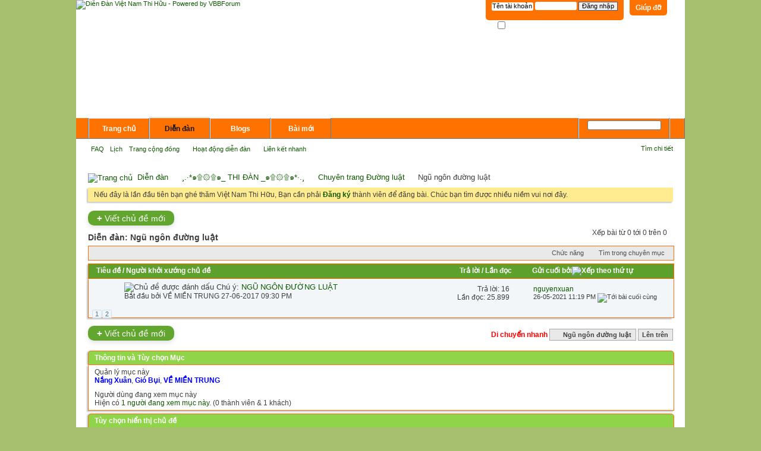

--- FILE ---
content_type: text/html; charset=UTF-8
request_url: http://vnthihuu.net/forumdisplay.php?131-Ng%C5%A9-ng%C3%B4n-%C4%91%C6%B0%E1%BB%9Dng-lu%E1%BA%ADt&s=d63a54e99e448488a7c197617ad34ffd
body_size: 13904
content:
<!DOCTYPE html PUBLIC "-//W3C//DTD XHTML 1.0 Transitional//EN" "http://www.w3.org/TR/xhtml1/DTD/xhtml1-transitional.dtd">
<html xmlns="http://www.w3.org/1999/xhtml" dir="ltr" lang="vi" id="vbulletin_html">
<head>
	
<meta http-equiv="Content-Type" content="text/html; charset=UTF-8" />
<meta id="e_vb_meta_bburl" name="vb_meta_bburl" content="http://vnthihuu.net" />
<base href="http://vnthihuu.net/" /><!--[if IE]></base><![endif]-->
<meta name="generator" content="vBulletin 4.0.7" />


		<meta name="keywords" content="Ngũ ngôn đường luật, dien dan viet nam thi huu, thi huu, viet nam, viet nam thi huu, thi hữu, việt nam thi hữu" />
		<meta name="description" content="" />




<!-- Global site tag (gtag.js) - Google Analytics -->
<script async src="https://www.googletagmanager.com/gtag/js?id=UA-69297748-4"></script>
<script>
  window.dataLayer = window.dataLayer || [];
  function gtag(){dataLayer.push(arguments);}
  gtag('js', new Date());

  gtag('config', 'UA-69297748-4');
</script>

<script type="text/javascript" src="clientscript/yui/yuiloader-dom-event/yuiloader-dom-event.js?v=407"></script>
<script type="text/javascript" src="clientscript/yui/connection/connection-min.js?v=407"></script>
<script type="text/javascript">
<!--
	var SESSIONURL = "s=2164e1e2ed7f78869f95f461a9f2180a&";
	var SECURITYTOKEN = "guest";
	var IMGDIR_MISC = "images/misc";
	var IMGDIR_BUTTON = "images/buttons";
	var vb_disable_ajax = parseInt("0", 10);
	var SIMPLEVERSION = "407";
	var BBURL = "http://vnthihuu.net";
	var LOGGEDIN = 0 > 0 ? true : false;
	var THIS_SCRIPT = "forumdisplay";
        var RELPATH = "forumdisplay.php?131-Ng%C5%A9-ng%C3%B4n-%C4%91%C6%B0%E1%BB%9Dng-lu%E1%BA%ADt";
// -->
</script>
<script type="text/javascript" src="http://vnthihuu.net/clientscript/vbulletin-core.js?v=407"></script>





	<link rel="stylesheet" type="text/css" href="css.php?styleid=1&amp;langid=2&amp;d=1575001422&amp;td=ltr&amp;sheet=bbcode.css,editor.css,popupmenu.css,reset-fonts.css,vbulletin.css,vbulletin-chrome.css,vbulletin-formcontrols.css,,vietvbb_topstats.css" />


 <script type="text/javascript"  src="http://ajax.googleapis.com/ajax/libs/jquery/1.3.2/jquery.js"></script>    <script type="text/javascript">
    <!--
    	$(function()
        {
            $('.subforumlist').removeClass('commalist');
            $('.subforumlist').addClass('column2');
            $('.forumdata').addClass('forumdata');
            $('.datacontainer').addClass('datacontainer');
            $('.subforums h4').css('display', 'none');
        })
    // -->
    </script>
	<title>Ngũ ngôn đường luật</title>

	
	
	<script type="text/javascript" src="clientscript/vbulletin-threadbit.js?v=407"></script>
	<script type="text/javascript" src="clientscript/vbulletin-read-marker.js?v=407"></script>

	
	<link rel="stylesheet" type="text/css" href="css.php?styleid=1&amp;langid=2&amp;d=1575001422&amp;td=ltr&amp;sheet=forumbits.css,forumdisplay.css,threadlist.css" />
	

	<!--[if lt IE 8]>
	<script type="text/javascript" src="clientscript/vbulletin-threadlist-ie.js?v=407"></script>
		<link rel="stylesheet" type="text/css" href="css.php?styleid=1&amp;langid=2&amp;d=1575001422&amp;td=ltr&amp;sheet=threadlist-ie.css" />
	<![endif]-->
	<link rel="stylesheet" type="text/css" href="css.php?styleid=1&amp;langid=2&amp;d=1575001422&amp;td=ltr&amp;sheet=additional.css" />
<!--[if lt IE 8]>
<link rel="stylesheet" type="text/css" href="css.php?styleid=1&amp;langid=2&amp;d=1575001422&amp;td=ltr&amp;sheet=replacement-vbulletin-ie.css" />
<![endif]-->
 
<link rel="stylesheet" type="text/css" href="css.php?styleid=1&langid=2&d=&sheet=forumhome_sub_forum_manager.css" />
</head>

<body>

<div class="above_body"> <!-- closing tag is in template navbar -->
<div id="header" class="floatcontainer doc_header">
	<div><a name="top" href="forum.php?s=2164e1e2ed7f78869f95f461a9f2180a" class="logo-image"><img src="images/dongthap/logo.png" alt="Diễn Đàn Việt Nam Thi Hữu - Powered by VBBForum" /></a></div>
	<div id="toplinks" class="toplinks">
		
			<ul class="nouser">
			
				<li><a rel="help" href="faq.php?s=2164e1e2ed7f78869f95f461a9f2180a">Giúp đỡ</a></li>
				<li>
			<script type="text/javascript" src="clientscript/vbulletin_md5.js?v=407"></script>
			<form id="navbar_loginform" action="login.php?s=2164e1e2ed7f78869f95f461a9f2180a&amp;do=login" method="post" onsubmit="md5hash(vb_login_password, vb_login_md5password, vb_login_md5password_utf, 0)">
				<fieldset id="logindetails" class="logindetails">
					<div>
						<div>
					<input type="text" class="textbox" name="vb_login_username" id="navbar_username" size="10" accesskey="u" tabindex="101" value="Tên tài khoản" />
					<input type="text" class="textbox default-value" tabindex="102" name="vb_login_password_hint" id="navbar_password_hint" size="10" value="M&#7853;t kh&#7849;u" style="display:none;" />
					<input type="password" class="textbox" tabindex="102" name="vb_login_password" id="navbar_password" size="10" />
					<input type="submit" class="loginbutton" tabindex="104" value="Ð&#259;ng nh&#7853;p" title="Nh&#7853;p username và m&#7853;t kh&#7849;u &#273;ã cung c&#7845;p &#273;&#7875; &#273;&#259;ng nh&#7853;p, ho&#7863;c &#7845;n vào '&#273;&#259;ng ký' &#273;&#7875; tao 1 tài kho&#7843;n" accesskey="s" />
						</div>
					</div>
				</fieldset>
				<div id="remember" class="remember">
					<label for="cb_cookieuser_navbar"><input type="checkbox" name="cookieuser" value="1" id="cb_cookieuser_navbar" class="cb_cookieuser_navbar" accesskey="c" tabindex="103" /> Ghi nh&#7899;?</label>
				</div>

				<input type="hidden" name="s" value="2164e1e2ed7f78869f95f461a9f2180a" />
				<input type="hidden" name="securitytoken" value="guest" />
				<input type="hidden" name="do" value="login" />
				<input type="hidden" name="vb_login_md5password" />
				<input type="hidden" name="vb_login_md5password_utf" />
			</form>
			<script type="text/javascript">
			YAHOO.util.Dom.setStyle('navbar_password_hint', "display", "inline");
			YAHOO.util.Dom.setStyle('navbar_password', "display", "none");
			YAHOO.util.Dom.setStyle('navbar_username', "color", "#828282");
			vB_XHTML_Ready.subscribe(function()
			{
			//
				YAHOO.util.Event.on('navbar_username', "focus", navbar_username_focus);
				YAHOO.util.Event.on('navbar_username', "blur", navbar_username_blur);
				YAHOO.util.Event.on('navbar_password_hint', "focus", navbar_password_hint);
				YAHOO.util.Event.on('navbar_password', "blur", navbar_password);
			});
			
			function navbar_username_focus(e)
			{
			//
				var textbox = YAHOO.util.Event.getTarget(e);
				if (textbox.value == 'Tên tài khoản')
				{
				//
					textbox.value='';
					textbox.style.color='black';
				}
			}

			function navbar_username_blur(e)
			{
			//
				var textbox = YAHOO.util.Event.getTarget(e);
				if (textbox.value == '')
				{
				//
					textbox.value='Tên tài khoản';
					textbox.style.color='#828282';
				}
			}
			
			function navbar_password_hint(e)
			{
			//
				var textbox = YAHOO.util.Event.getTarget(e);
				
				YAHOO.util.Dom.setStyle('navbar_password_hint', "display", "none");
				YAHOO.util.Dom.setStyle('navbar_password', "display", "inline");
				YAHOO.util.Dom.get('navbar_password').focus();
			}

			function navbar_password(e)
			{
			//
				var textbox = YAHOO.util.Event.getTarget(e);
				
				if (textbox.value == '')
				{
					YAHOO.util.Dom.setStyle('navbar_password_hint', "display", "inline");
					YAHOO.util.Dom.setStyle('navbar_password', "display", "none");
				}
			}
			</script>
				</li>
				
			</ul>
		
	</div>
	<div class="ad_global_header">
		 
		 
	</div>
	<hr />
</div>






<body bgcolor="#FFFFFF" leftmargin="0" topmargin="0" marginwidth="0" marginheight="0">
<!-- ImageReady Slices (banner-bottom.psd) -->
<table id="Table_01" width="1024" height="177" border="0" cellpadding="0" cellspacing="0">
	<tr>
		<td>
			<img src="images/banner-bottom/banner-bottom_01.gif" width="1024" height="250" alt=""></td>
		<td>

</table>
<!-- End ImageReady Slices -->
</body> 

<div id="navbar" class="navbar">

	<ul id="navtabs" class="navtabs floatcontainer">
		
	<li>
	
		<a class="navtab" href="content.php?s=2164e1e2ed7f78869f95f461a9f2180a">Trang chủ</a>
	
	</li>
 
		
			<li class="selected"><a class="navtab" href="forum.php?s=2164e1e2ed7f78869f95f461a9f2180a">Di&#7877;n &#273;àn</a>
				<ul class="floatcontainer">
					
					
					
					
					
					<li><a rel="help" href="faq.php?s=2164e1e2ed7f78869f95f461a9f2180a" accesskey="5">FAQ</a></li>
					
					<li><a href="calendar.php?s=2164e1e2ed7f78869f95f461a9f2180a">L&#7883;ch</a></li>
					

					
					<li class="popupmenu">
						<a href="javascript://" class="popupctrl" accesskey="6">Trang c&#7897;ng &#273;&#7891;ng</a>
						<ul class="popupbody popuphover">
							
							
							
							
							
								<li><a href="memberlist.php?s=2164e1e2ed7f78869f95f461a9f2180a">Danh sách thành viên</a></li>
							
							
						</ul>
					</li>
					
					
					<li class="popupmenu">
						<a href="javascript://" class="popupctrl">Hoạt động diễn đàn</a>
						<ul class="popupbody popuphover">
							<li>
								<a href="forumdisplay.php?s=2164e1e2ed7f78869f95f461a9f2180a&amp;do=markread&amp;markreadhash=guest">&#272;ánh d&#7845;u là &#273;ã &#273;&#7885;c</a>
							</li>
                                                        
						</ul>
					</li>
					<li class="popupmenu">
						<a href="javascript://" class="popupctrl" accesskey="3">Liên k&#7871;t nhanh</a>
						<ul class="popupbody popuphover">
							
							
							<li><a href="showgroups.php?s=2164e1e2ed7f78869f95f461a9f2180a" rel="nofollow">
		
			Xem người lãnh đạo diễn đàn
		
	</a></li>
							
							
							
							
							
							
						</ul>
					</li>
					
				</ul>

			</li>
		
		
	<li><a class="navtab" href="blog.php?s=2164e1e2ed7f78869f95f461a9f2180a">Blogs</a></li>
 
		
			<li><a class="navtab" href="search.php?s=2164e1e2ed7f78869f95f461a9f2180a&amp;do=getdaily&amp;contenttype=vBForum_Post" accesskey="2">Bài mới</a></li>
		
		
	</ul>

	
	<div id="globalsearch" class="globalsearch">
		<form action="search.php?s=2164e1e2ed7f78869f95f461a9f2180a&amp;do=process" method="post" id="navbar_search" class="navbar_search">
			
			<input type="hidden" name="securitytoken" value="guest" />
			<input type="hidden" name="do" value="process" />
			<span class="textboxcontainer"><span><input type="text" value="" name="query" class="textbox" tabindex="99"/></span></span>
			<span class="buttoncontainer"><span><input type="image" class="searchbutton" src="images/buttons/search.png" name="submit" onclick="document.getElementById('navbar_search').submit;" tabindex="100"/></span></span>
		</form>
		<ul class="navbar_advanced_search">
			<li><a href="search.php?s=2164e1e2ed7f78869f95f461a9f2180a" accesskey="4">Tìm chi ti&#7871;t</a></li>
		</ul>
	</div>
	
</div>
</div><!-- closing div for above_body -->

<div class="body_wrapper">
<div id="breadcrumb" class="breadcrumb">
	<ul class="floatcontainer">
		<li class="navbithome"><a href="index.php?s=2164e1e2ed7f78869f95f461a9f2180a" accesskey="1"><img src="images/misc/navbit-home.png" alt="Trang chủ" /></a></li>

		
	<li class="navbit"><a href="forum.php?s=2164e1e2ed7f78869f95f461a9f2180a">Di&#7877;n &#273;àn</a></li>
 
	<li class="navbit"><a href="forumdisplay.php?8-¸.·*๑۩۞۩๑_-THI-ĐÀN-_๑۩۞۩๑*·.¸&amp;s=2164e1e2ed7f78869f95f461a9f2180a">¸.·*๑۩۞۩๑_ THI ĐÀN _๑۩۞۩๑*·.¸</a></li>
 
	<li class="navbit"><a href="forumdisplay.php?82-Chuyên-trang-Đường-luật&amp;s=2164e1e2ed7f78869f95f461a9f2180a">Chuyên trang Đường luật</a></li>
 
		
	<li class="navbit lastnavbit"><span>Ngũ ngôn đường luật</span></li>
 
	</ul>
	<hr />
</div>

 
 


	<form action="profile.php?do=dismissnotice" method="post" id="notices" class="notices">
		<input type="hidden" name="do" value="dismissnotice" />
		<input type="hidden" name="s" value="s=2164e1e2ed7f78869f95f461a9f2180a&amp;" />
		<input type="hidden" name="securitytoken" value="guest" />
		<input type="hidden" id="dismiss_notice_hidden" name="dismiss_noticeid" value="" />
		<input type="hidden" name="url" value="" />
		<ol>
			<li class="restore" id="navbar_notice_1">
	
	Nếu đây là lần đầu tiên bạn ghé thăm Việt Nam Thi Hữu, Bạn cần phải <a href="register.php?s=2164e1e2ed7f78869f95f461a9f2180a" target="_blank"><b>Đăng ký</b></a>
		thành viên để đăng bài. Chúc bạn tìm được nhiều niềm vui nơi đây.
</li> 
		</ol>
	</form>
 



<div id="above_threadlist" class="above_threadlist">
<a href="newthread.php?s=2164e1e2ed7f78869f95f461a9f2180a&amp;do=newthread&amp;f=131" rel="nofollow" class="newcontent_textcontrol" id="newthreadlink_top"><span>+</span> Viết chủ đề mới</a>
	
	<div class="threadpagenav">
		
		<div id="threadpagestats" class="threadpagestats">X&#7871;p bài t&#7915; 0 t&#7899;i 0 trên 0</div>
	</div>
	
</div>
<div id="pagetitle" class="pagetitle">
	<h1>Di&#7877;n &#273;àn: <span class="forumtitle">Ngũ ngôn đường luật</span></h1>
	
</div>

	
	<div id="above_threadlist_controls" class="above_threadlist_controls">
		<div>
		<ul class="popupgroup forumdisplaypopups" id="forumdisplaypopups">
			<li class="popupmenu nohovermenu" id="forumtools">
				<h6><a href="javascript://" class="popupctrl" rel="nofollow">Ch&#7913;c n&#259;ng</a></h6>
				<ul class="popupbody popuphover">
					
						<li>
							<a href="newthread.php?s=2164e1e2ed7f78869f95f461a9f2180a&amp;do=newthread&amp;f=131" rel="nofollow">
								T&#7841;o ch&#7911; &#273;&#7873; m&#7899;i&hellip;
							</a>
						</li>
					
					<li>
						<a href="forumdisplay.php?s=2164e1e2ed7f78869f95f461a9f2180a&amp;do=markread&amp;f=131&amp;markreadhash=guest" rel="nofollow" onclick="return mark_forum_read(131);">
							&#272;ánh d&#7845;u &#273;ã &#273;&#7885;c
						</a>
					</li>
                                        
					<li><a href="forumdisplay.php?82-Chuyên-trang-Đường-luật&amp;s=2164e1e2ed7f78869f95f461a9f2180a" rel="nofollow">Xem chuyên m&#7909;c chính</a></li>
				</ul>
			</li>
                        
			<li class="popupmenu nohovermenu forumsearch" id="forumsearch">
				<h6><a href="javascript://" class="popupctrl">Tìm trong chuyên m&#7909;c</a></h6>
				<form action="search.php?do=process" method="get">
				<ul class="popupbody popuphover">
					<li>
						<input type="text" class="searchbox" name="q" value="Tìm kiếm..." />
						<input type="submit" class="button" value="Tìm Ki&#7871;m" />
					</li>
					<li class="formsubmit">
						<div class="submitoptions">
							<label><input type="radio" name="showposts" value="0" checked="checked" /> Hi&#7879;n ch&#7911; &#273;&#7873;</label>
							<label><input type="radio" name="showposts" value="1" /> Hi&#7879;n bài vi&#7871;t</label>
						</div>
						<div class="advancedsearchlink"><a href="search.php?s=2164e1e2ed7f78869f95f461a9f2180a&amp;search_type=1&amp;contenttype=vBForum_Post&amp;forumchoice[]=131" rel="nofollow">Tìm chi ti&#7871;t</a></div>

					</li>
				</ul>
				<input type="hidden" name="s" value="2164e1e2ed7f78869f95f461a9f2180a" />
				<input type="hidden" name="securitytoken" value="guest" />
				<input type="hidden" name="do" value="process" />
				<input type="hidden" name="contenttype" value="vBForum_Post" />
				<input type="hidden" name="forumchoice[]" value="131" />
				<input type="hidden" name="childforums" value="1" />
				<input type="hidden" name="exactname" value="1" />
				</form>
			</li>
			



		</ul>
			
		</div>
	</div>
	






<div id="threadlist" class="threadlist">
	<form id="thread_inlinemod_form" action="inlinemod.php?forumid=131" method="post">
		<h2 class="hidden">Chuyên m&#7909;c </h2>

		<div>
			<div class="threadlisthead table">
				<div>
				<span class="threadinfo">
					<span class="threadtitle">
						<a href="forumdisplay.php?131-Ngũ-ngôn-đường-luật&amp;s=2164e1e2ed7f78869f95f461a9f2180a&amp;sort=title&amp;order=asc" rel="nofollow">Tiêu &#273;&#7873;</a> /
						<a href="forumdisplay.php?131-Ngũ-ngôn-đường-luật&amp;s=2164e1e2ed7f78869f95f461a9f2180a&amp;sort=postusername&amp;order=asc" rel="nofollow">Ng&#432;&#7901;i kh&#7903;i x&#432;&#7899;ng ch&#7911; &#273;&#7873;</a>
					</span>
				</span>
				

					<span class="threadstats td"><a href="forumdisplay.php?131-Ngũ-ngôn-đường-luật&amp;s=2164e1e2ed7f78869f95f461a9f2180a&amp;sort=replycount&amp;order=desc" rel="nofollow">Tr&#7843; l&#7901;i</a> / <a href="forumdisplay.php?131-Ngũ-ngôn-đường-luật&amp;s=2164e1e2ed7f78869f95f461a9f2180a&amp;sort=views&amp;order=desc" rel="nofollow">L&#7847;n &#273;&#7885;c</a></span>
					<span class="threadlastpost td"><a href="forumdisplay.php?131-Ngũ-ngôn-đường-luật&amp;s=2164e1e2ed7f78869f95f461a9f2180a&amp;sort=lastpost&amp;order=asc" rel="nofollow">Gửi cuối bởi<img class="sortarrow" src="images/buttons/sortarrow-asc.png" alt="X&#7871;p theo th&#7913; t&#7921;" border="0" /> </a></span>
					
				
				</div>
			</div>

			
				<ol id="stickies" class="stickies">
					<li class="threadbit hot" id="thread_12441">
	<div class="rating0 sticky">
		<div class="threadinfo" title="SÁNG MÙA THU 
 
Thu vàng nhện thả tơ 
Lấp lửng giọt sương chờ 
Lúa mượt đòng ôm sữa 
Hoa tròn cánh dệt mơ 
Ngào hương đưa gió nhẹ 
Gọi nắng tiễn mây...">
			<!--  status icon block -->
			<a class="threadstatus" rel="vB::AJAX" ></a>
		
			<!-- title / author block -->
			<div class="inner">
				<h3 class="threadtitle">
                                       	
						
                                        

					
					 	<img src="images/misc/sticky.gif" alt="Ch&#7911; &#273;&#7873; &#273;&#432;&#7907;c &#273;ánh d&#7845;u" />
					
                                        
 					
						<span class="prefix understate">
							
							<strong>Chú ý:</strong>
							
							
						</span>
					
                                        <a class="title" href="showthread.php?12441-NGŨ-NGÔN-ĐƯỜNG-LUẬT&amp;s=2164e1e2ed7f78869f95f461a9f2180a" id="thread_title_12441">NGŨ NGÔN ĐƯỜNG LUẬT</a>
				</h3>
						

				<div class="threadmeta">				
					<p class="threaddesc">SÁNG MÙA THU 
 
Thu vàng nhện thả tơ 
Lấp lửng giọt sương chờ 
Lúa mượt đòng ôm sữa 
Hoa tròn cánh dệt mơ 
Ngào hương đưa gió nhẹ 
Gọi nắng tiễn mây...</p>
					<div class="author">
												
						<span class="label">Bắt đầu bởi&nbsp;<a href="member.php?380-VỀ-MIỀN-TRUNG&amp;s=2164e1e2ed7f78869f95f461a9f2180a" class="username understate" title="Bắt đầu gửi bởi VỀ MIỀN TRUNG on 27-06-2017 09:30 PM">VỀ MIỀN TRUNG</a>&lrm;&nbsp;27-06-2017&nbsp;09:30 PM</span>
<br />
<br />
						
						
							<dl class="pagination" id="pagination_threadbit_12441">
								<dt class="label">2 Trang <span class="separator">&bull;</span></dt>
								<dd>
									 <span><a href="showthread.php?12441-NGŨ-NGÔN-ĐƯỜNG-LUẬT&amp;s=2164e1e2ed7f78869f95f461a9f2180a">1</a></span>  <span><a href="showthread.php?12441-NGŨ-NGÔN-ĐƯỜNG-LUẬT/page2&amp;s=2164e1e2ed7f78869f95f461a9f2180a">2</a></span> 
									
								</dd>
							</dl>
						
					</div>
					
				</div>

			</div>				
			<!-- iconinfo -->
			<div class="threaddetails td">
				<div class="threaddetailicons">
					
					
					
					
					
					
				</div>
			</div>
		</div>
		
		<!-- threadstats -->
		
		<ul class="threadstats td alt" title="">
			<li>Tr&#7843; l&#7901;i: <a href="misc.php?do=whoposted&amp;t=12441" onclick="who(12441); return false;" class="understate">16</a></li>
			<li>L&#7847;n &#273;&#7885;c: 25.899</li>
			<li class="hidden">Rating0 / 5</li>
		</ul>
							
		<!-- lastpost -->
		<dl class="threadlastpost td">
			<dt class="lastpostby hidden">Gửi cuối bởi</dt>
			<dd><div class="popupmenu memberaction">
	<a class="username offline popupctrl" href="member.php?23247-nguyenxuan&amp;s=2164e1e2ed7f78869f95f461a9f2180a" title="nguyenxuan &#273;ang &#7849;n"><strong>nguyenxuan</strong></a>
	<ul class="popupbody popuphover memberaction_body">
		<li class="left">
			<img src="images/site_icons/profile.png" alt="" />
			<a href="member.php?23247-nguyenxuan&amp;s=2164e1e2ed7f78869f95f461a9f2180a">
				Xem h&#7891; s&#417;
			</a>
		</li>
		
		<li class="right">
			<img src="images/site_icons/forum.png" alt="" />
			<a href="search.php?s=2164e1e2ed7f78869f95f461a9f2180a&amp;do=finduser&amp;userid=23247&amp;contenttype=vBForum_Post&amp;showposts=1" rel='nofollow'>
				Xem bài đã gửi
			</a>
		</li>
		
		
		
		
		<li class="right">
			<img src="images/site_icons/blog.png" alt="" />
			<a href="blog.php?s=2164e1e2ed7f78869f95f461a9f2180a&amp;u=23247" rel='nofollow'>
				Xem Blog Entries
			</a>
		</li>
		
		
		
		
		
		<li class="right">
			<img src="images/site_icons/article.png" alt="" />
			<a href="list.php/author/23247-nguyenxuan" rel='nofollow'>
				Xem bản tin
			</a>
		</li>
		

		

		
		
	</ul>
</div>
 </dd>
			<dd>26-05-2021 <em class="time">11:19 PM</em> 
			<a href="showthread.php?12441-NGŨ-NGÔN-ĐƯỜNG-LUẬT&amp;s=2164e1e2ed7f78869f95f461a9f2180a&amp;p=334228#post334228" class="lastpostdate understate" title="T&#7899;i bài cu&#7889;i cùng"><img src="images/buttons/lastpost-right.png" alt="T&#7899;i bài cu&#7889;i cùng" /></a>
			</dd>
		</dl>

		
		
		
		
	</div>
</li> 
				</ol>
			
			
				<ol id="threads" class="threads">
					
				</ol>
			
		</div>
		<hr />

		<div class="noinlinemod forumfoot">
		
		</div>

		<input type="hidden" name="url" value="" />
		<input type="hidden" name="s" value="2164e1e2ed7f78869f95f461a9f2180a" />
		<input type="hidden" name="securitytoken" value="guest" />
		<input type="hidden" name="forumid" value="131" />
	</form>
</div>



<div id="below_threadlist" class="noinlinemod below_threadlist">
	
		<a href="newthread.php?s=2164e1e2ed7f78869f95f461a9f2180a&amp;do=newthread&amp;f=131" rel="nofollow" class="newcontent_textcontrol" id="newthreadlink_bottom"><span>+</span> Viết chủ đề mới</a>
	
	<div class="threadpagenav">
		
		<div class="clear"></div>
<div class="navpopupmenu popupmenu nohovermenu" id="forumdisplay_navpopup">
	
		<span class="shade"><font color = 'red'><b>Di chuyển nhanh</b></font></span>
		<a href="forumdisplay.php?131-Ngũ-ngôn-đường-luật&amp;s=2164e1e2ed7f78869f95f461a9f2180a" class="popupctrl"><span class="ctrlcontainer">Ngũ ngôn đường luật</span></a>
		<a href="forumdisplay.php?131-Ng%C5%A9-ng%C3%B4n-%C4%91%C6%B0%E1%BB%9Dng-lu%E1%BA%ADt#top" class="textcontrol" onclick="document.location.hash='top';return false;">Lên trên</a>
	
	<ul class="navpopupbody popupbody popuphover">
		
		<li class="optionlabel">Ch&#7913;c N&#259;ng</li>
		<li><a href="usercp.php?s=2164e1e2ed7f78869f95f461a9f2180a">B&#7843;ng &#273;i&#7873;u ch&#7881;nh cá nhân</a></li>
		<li><a href="private.php?s=2164e1e2ed7f78869f95f461a9f2180a">Tin nh&#7855;n riêng</a></li>
		<li><a href="subscription.php?s=2164e1e2ed7f78869f95f461a9f2180a">Theo dõi</a></li>
		<li><a href="online.php?s=2164e1e2ed7f78869f95f461a9f2180a">Ai &#273;ang online</a></li>
		<li><a href="search.php?s=2164e1e2ed7f78869f95f461a9f2180a">Tìm trong di&#7877;n &#273;àn</a></li>
		<li><a href="forum.php?s=2164e1e2ed7f78869f95f461a9f2180a">Trang Ð&#7847;u</a></li>
			
		
			<li class="optionlabel">Di&#7877;n Ðàn</li>
			<li><a href="forumdisplay.php?1-¸.·*๑۩۞۩๑_-THÔNG-BÁO-_๑۩۞۩๑*·.¸&amp;s=2164e1e2ed7f78869f95f461a9f2180a">¸.·*๑۩۞۩๑_ THÔNG BÁO _๑۩۞۩๑*·.¸</a>
	<ol class="d1">
		<li><a href="forumdisplay.php?2-Thông-báo-từ-Ban-Quản-Trị&amp;s=2164e1e2ed7f78869f95f461a9f2180a">Thông báo từ Ban Quản Trị</a>
	<ol class="d2">
		<li><a href="forumdisplay.php?103-Thông-báo-về-nhân-sự-BĐH&amp;s=2164e1e2ed7f78869f95f461a9f2180a">Thông báo về nhân sự BĐH</a></li> <li><a href="forumdisplay.php?101-Thơ-Hương-Xuân-Đã-xuất-bản&amp;s=2164e1e2ed7f78869f95f461a9f2180a">Thơ Hương Xuân - Đã xuất bản</a></li> <li><a href="forumdisplay.php?100-Sinh-nhật-VNTH-lần-thứ-nhất&amp;s=2164e1e2ed7f78869f95f461a9f2180a">Sinh nhật VNTH lần thứ nhất</a></li> <li><a href="forumdisplay.php?106-Thơ-HƯƠNG-QUÊ-Đã-xuất-bản&amp;s=2164e1e2ed7f78869f95f461a9f2180a">Thơ HƯƠNG QUÊ - Đã xuất bản</a></li> <li><a href="forumdisplay.php?120-Sinh-nhật-VNTH-lần-thứ-2&amp;s=2164e1e2ed7f78869f95f461a9f2180a">Sinh nhật VNTH lần thứ 2</a></li> <li><a href="forumdisplay.php?123-Thông-báo-về-Tập-3-Thơ-Hương-Xưa&amp;s=2164e1e2ed7f78869f95f461a9f2180a">Thông báo về Tập 3 - Thơ Hương Xưa</a></li> 
	</ol>
</li> <li><a href="forumdisplay.php?4-Phòng-Điều-hành&amp;s=2164e1e2ed7f78869f95f461a9f2180a">Phòng Điều hành</a></li> <li><a href="forumdisplay.php?114-Ban-đại-diện-VNTH-Khu-vực-phía-Bắc&amp;s=2164e1e2ed7f78869f95f461a9f2180a">Ban đại diện VNTH - Khu vực phía Bắc</a>
	<ol class="d2">
		<li><a href="forumdisplay.php?115-Thông-báo-của-BĐD&amp;s=2164e1e2ed7f78869f95f461a9f2180a">Thông báo của BĐD</a></li> <li><a href="forumdisplay.php?116-Tin-tức-hoạt-động&amp;s=2164e1e2ed7f78869f95f461a9f2180a">Tin tức hoạt động</a></li> 
	</ol>
</li> <li><a href="forumdisplay.php?79-Phòng-Biên-tập&amp;s=2164e1e2ed7f78869f95f461a9f2180a">Phòng Biên tập</a>
	<ol class="d2">
		<li><a href="forumdisplay.php?118-Bài-dự-thi-Thơ-Đường-Luật-VNTH-lần-thứ-nhất&amp;s=2164e1e2ed7f78869f95f461a9f2180a">Bài dự thi Thơ Đường Luật VNTH lần thứ nhất</a></li> 
	</ol>
</li> <li><a href="forumdisplay.php?21-Trao-đổi-Góp-ý-Thắc-mắc&amp;s=2164e1e2ed7f78869f95f461a9f2180a">Trao đổi - Góp ý - Thắc mắc</a>
	<ol class="d2">
		<li><a href="forumdisplay.php?110-Địa-chỉ-cần-liên-hệ&amp;s=2164e1e2ed7f78869f95f461a9f2180a">Địa chỉ cần liên hệ</a></li> 
	</ol>
</li> <li><a href="forumdisplay.php?22-Chúc-mừng-Cảm-tạ&amp;s=2164e1e2ed7f78869f95f461a9f2180a">Chúc mừng - Cảm tạ</a></li> <li><a href="forumdisplay.php?117-Thăm-hỏi-Phân-ưu-Chia-buồn&amp;s=2164e1e2ed7f78869f95f461a9f2180a">Thăm hỏi - Phân ưu - Chia buồn</a></li> <li><a href="forumdisplay.php?23-Ban-Từ-Thiện-Xã-Hội&amp;s=2164e1e2ed7f78869f95f461a9f2180a">Ban Từ Thiện Xã Hội</a>
	<ol class="d2">
		<li><a href="forumdisplay.php?83-Thông-báo-Ban-TTXH&amp;s=2164e1e2ed7f78869f95f461a9f2180a">Thông báo Ban TTXH</a></li> <li><a href="forumdisplay.php?80-Tin-tức-Từ-thiện&amp;s=2164e1e2ed7f78869f95f461a9f2180a">Tin tức Từ thiện</a></li> 
	</ol>
</li> 
	</ol>
</li> <li><a href="forumdisplay.php?5-¸.·*๑۩۞۩๑_-THƯ-VIỆN-THI-HỮU-_๑۩۞۩๑*·.¸&amp;s=2164e1e2ed7f78869f95f461a9f2180a">¸.·*๑۩۞۩๑_ THƯ VIỆN THI HỮU _๑۩۞۩๑*·.¸</a>
	<ol class="d1">
		<li><a href="forumdisplay.php?6-Thơ-tuyển-chọn&amp;s=2164e1e2ed7f78869f95f461a9f2180a">Thơ tuyển chọn</a>
	<ol class="d2">
		<li><a href="forumdisplay.php?27-Thơ-Sáng-tác-tuyển-chọn&amp;s=2164e1e2ed7f78869f95f461a9f2180a">Thơ Sáng tác tuyển chọn</a></li> <li><a href="forumdisplay.php?25-Thơ-Xướng-Họa-tuyển-chọn&amp;s=2164e1e2ed7f78869f95f461a9f2180a">Thơ Xướng-Họa tuyển chọn</a></li> <li><a href="forumdisplay.php?26-Thơ-Thiếu-nhi-tuyển-chọn&amp;s=2164e1e2ed7f78869f95f461a9f2180a">Thơ Thiếu nhi tuyển chọn</a></li> <li><a href="forumdisplay.php?28-Thơ-Vui-tuyển-chọn&amp;s=2164e1e2ed7f78869f95f461a9f2180a">Thơ Vui tuyển chọn</a></li> 
	</ol>
</li> <li><a href="forumdisplay.php?7-Văn-Sáng-tác-tuyển-chọn&amp;s=2164e1e2ed7f78869f95f461a9f2180a">Văn Sáng tác tuyển chọn</a></li> 
	</ol>
</li> <li><a href="forumdisplay.php?8-¸.·*๑۩۞۩๑_-THI-ĐÀN-_๑۩۞۩๑*·.¸&amp;s=2164e1e2ed7f78869f95f461a9f2180a">¸.·*๑۩۞۩๑_ THI ĐÀN _๑۩۞۩๑*·.¸</a>
	<ol class="d1">
		<li><a href="forumdisplay.php?10-Thơ-Sáng-tác&amp;s=2164e1e2ed7f78869f95f461a9f2180a">Thơ Sáng tác</a>
	<ol class="d2">
		<li><a href="forumdisplay.php?126-Góc-xướng-họa-thơ-bốn-câu&amp;s=2164e1e2ed7f78869f95f461a9f2180a">Góc xướng họa thơ bốn câu</a></li> 
	</ol>
</li> <li><a href="forumdisplay.php?82-Chuyên-trang-Đường-luật&amp;s=2164e1e2ed7f78869f95f461a9f2180a">Chuyên trang Đường luật</a>
	<ol class="d2">
		<li><a href="forumdisplay.php?129-Tứ-tuyệt-đường-luật&amp;s=2164e1e2ed7f78869f95f461a9f2180a">Tứ tuyệt đường luật</a></li> <li><a href="forumdisplay.php?128-Nhặt-sạn-giúp-bạn&amp;s=2164e1e2ed7f78869f95f461a9f2180a">Nhặt sạn giúp bạn</a></li> <li><a href="forumdisplay.php?130-Thông-báo-Trao-đổi-chuyên-môn&amp;s=2164e1e2ed7f78869f95f461a9f2180a">Thông báo - Trao đổi chuyên môn</a></li> <li><a href="forumdisplay.php?131-Ngũ-ngôn-đường-luật&amp;s=2164e1e2ed7f78869f95f461a9f2180a">Ngũ ngôn đường luật</a></li> <li><a href="forumdisplay.php?132-Thơ-biến-thể-Phá-cách&amp;s=2164e1e2ed7f78869f95f461a9f2180a">Thơ biến thể - Phá cách</a></li> 
	</ol>
</li> <li><a href="forumdisplay.php?91-Góc-Xướng-Họa-Đường-luật&amp;s=2164e1e2ed7f78869f95f461a9f2180a">Góc Xướng - Họa Đường luật</a>
	<ol class="d2">
		<li><a href="forumdisplay.php?92-Tập-hợp-Thơ-Xướng-Họa&amp;s=2164e1e2ed7f78869f95f461a9f2180a">Tập hợp Thơ Xướng - Họa</a></li> <li><a href="forumdisplay.php?127-Góc-xướng-họa-thơ-tứ-tuyệt&amp;s=2164e1e2ed7f78869f95f461a9f2180a">Góc xướng họa thơ tứ tuyệt</a></li> <li><a href="forumdisplay.php?93-Góp-ý-Xây-dựng&amp;s=2164e1e2ed7f78869f95f461a9f2180a">Góp ý - Xây dựng</a></li> 
	</ol>
</li> <li><a href="forumdisplay.php?85-HUÊ-VIÊN-CÁC&amp;s=2164e1e2ed7f78869f95f461a9f2180a">HUÊ VIÊN CÁC</a>
	<ol class="d2">
		<li><a href="forumdisplay.php?87-Cảm-tác-qua-Tranh-Ảnh&amp;s=2164e1e2ed7f78869f95f461a9f2180a">Cảm tác qua Tranh-Ảnh</a></li> <li><a href="forumdisplay.php?97-Sưu-tập-Hoa-Cây-cảnh&amp;s=2164e1e2ed7f78869f95f461a9f2180a">Sưu tập Hoa - Cây cảnh</a></li> 
	</ol>
</li> <li><a href="forumdisplay.php?11-Thơ-Vui&amp;s=2164e1e2ed7f78869f95f461a9f2180a">Thơ Vui</a></li> <li><a href="forumdisplay.php?42-Góc-thơ-dành-cho-Thiếu-nhi&amp;s=2164e1e2ed7f78869f95f461a9f2180a">Góc thơ dành cho Thiếu nhi</a></li> <li><a href="forumdisplay.php?78-Trang-Thơ-dịch&amp;s=2164e1e2ed7f78869f95f461a9f2180a">Trang Thơ dịch</a>
	<ol class="d2">
		<li><a href="forumdisplay.php?98-Anh-văn&amp;s=2164e1e2ed7f78869f95f461a9f2180a">Anh văn</a></li> <li><a href="forumdisplay.php?99-Trung-văn&amp;s=2164e1e2ed7f78869f95f461a9f2180a">Trung văn</a></li> 
	</ol>
</li> <li><a href="forumdisplay.php?12-Thơ-Sưu-tầm&amp;s=2164e1e2ed7f78869f95f461a9f2180a">Thơ Sưu tầm</a></li> <li><a href="forumdisplay.php?86-Câu-Đối&amp;s=2164e1e2ed7f78869f95f461a9f2180a">Câu Đối</a></li> 
	</ol>
</li> <li><a href="forumdisplay.php?9-¸.·*๑۩۞۩๑_-VĂN-ĐÀN-_๑۩۞۩๑*·.¸&amp;s=2164e1e2ed7f78869f95f461a9f2180a">¸.·*๑۩۞۩๑_ VĂN ĐÀN _๑۩۞۩๑*·.¸</a>
	<ol class="d1">
		<li><a href="forumdisplay.php?13-Trang-sáng-tác-Văn-xuôi&amp;s=2164e1e2ed7f78869f95f461a9f2180a">Trang sáng tác Văn xuôi</a></li> <li><a href="forumdisplay.php?14-Trang-Văn-sưu-tầm&amp;s=2164e1e2ed7f78869f95f461a9f2180a">Trang Văn sưu tầm</a></li> <li><a href="forumdisplay.php?15-Thư-viện-Truyện&amp;s=2164e1e2ed7f78869f95f461a9f2180a">Thư viện Truyện</a>
	<ol class="d2">
		<li><a href="forumdisplay.php?74-Truyện-tranh&amp;s=2164e1e2ed7f78869f95f461a9f2180a">Truyện tranh</a></li> <li><a href="forumdisplay.php?75-Truyện-Tình-cảm-Tâm-lý-Xã-hội&amp;s=2164e1e2ed7f78869f95f461a9f2180a">Truyện Tình cảm -Tâm lý -Xã hội</a></li> <li><a href="forumdisplay.php?76-Truyện-Khoa-học-Viễn-tưởng&amp;s=2164e1e2ed7f78869f95f461a9f2180a">Truyện Khoa học Viễn tưởng</a></li> <li><a href="forumdisplay.php?77-Truyện-Trinh-thám&amp;s=2164e1e2ed7f78869f95f461a9f2180a">Truyện Trinh thám</a></li> <li><a href="forumdisplay.php?125-Lịch-Sử&amp;s=2164e1e2ed7f78869f95f461a9f2180a">Lịch Sử</a></li> 
	</ol>
</li> 
	</ol>
</li> <li><a href="forumdisplay.php?17-¸.·*๑۩۞۩๑_-PHÒNG-BÌNH-LUẬN-_๑۩۞۩๑*·.¸&amp;s=2164e1e2ed7f78869f95f461a9f2180a">¸.·*๑۩۞۩๑_ PHÒNG BÌNH LUẬN _๑۩۞۩๑*·.¸</a>
	<ol class="d1">
		<li><a href="forumdisplay.php?29-Thi-ca&amp;s=2164e1e2ed7f78869f95f461a9f2180a">Thi ca</a>
	<ol class="d2">
		<li><a href="forumdisplay.php?43-Thành-viên-Thi-Hữu&amp;s=2164e1e2ed7f78869f95f461a9f2180a">Thành viên Thi Hữu</a></li> <li><a href="forumdisplay.php?44-Từ-nguồn-khác&amp;s=2164e1e2ed7f78869f95f461a9f2180a">Từ nguồn khác</a></li> 
	</ol>
</li> <li><a href="forumdisplay.php?30-Văn-học&amp;s=2164e1e2ed7f78869f95f461a9f2180a">Văn học</a></li> <li><a href="forumdisplay.php?31-Âm-nhạc&amp;s=2164e1e2ed7f78869f95f461a9f2180a">Âm nhạc</a></li> <li><a href="forumdisplay.php?32-Mỹ-thuật&amp;s=2164e1e2ed7f78869f95f461a9f2180a">Mỹ thuật</a></li> 
	</ol>
</li> <li><a href="forumdisplay.php?59-¸.·*๑۩۞۩๑_-NHÀ-THIẾU-NHI-_๑۩۞۩๑*·.¸&amp;s=2164e1e2ed7f78869f95f461a9f2180a">¸.·*๑۩۞۩๑_ NHÀ THIẾU NHI _๑۩۞۩๑*·.¸</a>
	<ol class="d1">
		<li><a href="forumdisplay.php?61-Phim-họat-hình&amp;s=2164e1e2ed7f78869f95f461a9f2180a">Phim họat hình</a></li> <li><a href="forumdisplay.php?62-Nhạc-Thiếu-nhi&amp;s=2164e1e2ed7f78869f95f461a9f2180a">Nhạc Thiếu nhi</a></li> 
	</ol>
</li> <li><a href="forumdisplay.php?16-¸.·*๑۩۞۩๑_-GIỚI-THIỆU-TÁC-PHẨM-_๑۩۞۩๑*·.¸&amp;s=2164e1e2ed7f78869f95f461a9f2180a">¸.·*๑۩۞۩๑_ GIỚI THIỆU TÁC PHẨM _๑۩۞۩๑*·.¸</a>
	<ol class="d1">
		<li><a href="forumdisplay.php?47-Tác-phẩm-mới&amp;s=2164e1e2ed7f78869f95f461a9f2180a">Tác phẩm mới</a></li> <li><a href="forumdisplay.php?49-Danh-ngôn-Lời-hay-Ý-đẹp&amp;s=2164e1e2ed7f78869f95f461a9f2180a">Danh ngôn - Lời hay Ý đẹp</a>
	<ol class="d2">
		<li><a href="forumdisplay.php?105-Danh-ngôn-Sưu-tầm&amp;s=2164e1e2ed7f78869f95f461a9f2180a">Danh ngôn - Sưu tầm</a></li> <li><a href="forumdisplay.php?104-Lời-hay-Ý-đẹp-Thành-viên-Thi-hữu&amp;s=2164e1e2ed7f78869f95f461a9f2180a">Lời hay Ý đẹp - Thành viên Thi hữu</a></li> 
	</ol>
</li> <li><a href="forumdisplay.php?55-Câu-lạc-bộ-Văn-hóa-dân-gian&amp;s=2164e1e2ed7f78869f95f461a9f2180a">Câu lạc bộ Văn hóa dân gian</a>
	<ol class="d2">
		<li><a href="forumdisplay.php?56-Ca-dao&amp;s=2164e1e2ed7f78869f95f461a9f2180a">Ca dao</a>
	<ol class="d3">
		<li><a href="forumdisplay.php?57-Tục-ngữ&amp;s=2164e1e2ed7f78869f95f461a9f2180a">Tục ngữ</a></li> 
	</ol>
</li> <li><a href="forumdisplay.php?58-Câu-đố&amp;s=2164e1e2ed7f78869f95f461a9f2180a">Câu đố</a></li> <li><a href="forumdisplay.php?73-Hò-vè&amp;s=2164e1e2ed7f78869f95f461a9f2180a">Hò vè</a></li> 
	</ol>
</li> 
	</ol>
</li> <li><a href="forumdisplay.php?38-¸.·*๑۩۞۩๑_-Phòng-Audio-Video-Clip-_๑۩۞۩๑*·.¸&amp;s=2164e1e2ed7f78869f95f461a9f2180a">¸.·*๑۩۞۩๑_ Phòng Audio-Video Clip _๑۩۞۩๑*·.¸</a>
	<ol class="d1">
		<li><a href="forumdisplay.php?39-CD-Thi-ngâm&amp;s=2164e1e2ed7f78869f95f461a9f2180a">CD Thi ngâm</a></li> <li><a href="forumdisplay.php?40-Thơ-phổ-Nhạc&amp;s=2164e1e2ed7f78869f95f461a9f2180a">Thơ phổ Nhạc</a></li> <li><a href="forumdisplay.php?41-Tiếng-hát-thành-viên&amp;s=2164e1e2ed7f78869f95f461a9f2180a">Tiếng hát thành viên</a></li> 
	</ol>
</li> <li><a href="forumdisplay.php?18-¸.·๑۩۞۩๑_-PHÒNG-TRANH-ẢNH-_๑۩۞۩๑·.¸&amp;s=2164e1e2ed7f78869f95f461a9f2180a">¸.·๑۩۞۩๑_ PHÒNG TRANH ẢNH _๑۩۞۩๑·.¸</a>
	<ol class="d1">
		<li><a href="forumdisplay.php?109-Tranh-Thơ-Thi-Hữu&amp;s=2164e1e2ed7f78869f95f461a9f2180a">Tranh Thơ Thi Hữu</a></li> <li><a href="forumdisplay.php?33-Tranh-ảnh-sáng-tác&amp;s=2164e1e2ed7f78869f95f461a9f2180a">Tranh ảnh sáng tác</a></li> <li><a href="forumdisplay.php?34-Tranh-ảnh-sưu-tầm&amp;s=2164e1e2ed7f78869f95f461a9f2180a">Tranh ảnh sưu tầm</a></li> 
	</ol>
</li> <li><a href="forumdisplay.php?20-¸.·*๑۩۞۩๑_-VÒNG-TAY-THI-HỮU-_๑۩۞۩๑*·.¸&amp;s=2164e1e2ed7f78869f95f461a9f2180a">¸.·*๑۩۞۩๑_ VÒNG TAY THI HỮU _๑۩۞۩๑*·.¸</a>
	<ol class="d1">
		<li><a href="forumdisplay.php?45-Chào-mừng-Giới-thiệu-Giao-lưu&amp;s=2164e1e2ed7f78869f95f461a9f2180a">Chào mừng - Giới thiệu - Giao lưu</a></li> <li><a href="forumdisplay.php?112-Hồ-sơ-Thành-viên&amp;s=2164e1e2ed7f78869f95f461a9f2180a">Hồ sơ Thành viên</a></li> <li><a href="forumdisplay.php?111-Chân-dung-Thi-hữu&amp;s=2164e1e2ed7f78869f95f461a9f2180a">Chân dung Thi hữu</a></li> <li><a href="forumdisplay.php?54-Nhật-ký-online&amp;s=2164e1e2ed7f78869f95f461a9f2180a">Nhật ký online</a></li> <li><a href="forumdisplay.php?53-Cửa-sổ-tâm-hồn&amp;s=2164e1e2ed7f78869f95f461a9f2180a">Cửa sổ tâm hồn</a>
	<ol class="d2">
		<li><a href="forumdisplay.php?65-Gỡ-rối-tơ-lòng&amp;s=2164e1e2ed7f78869f95f461a9f2180a">Gỡ rối tơ lòng</a></li> <li><a href="forumdisplay.php?66-Kết-bạn-bốn-phương&amp;s=2164e1e2ed7f78869f95f461a9f2180a">Kết bạn bốn phương</a></li> 
	</ol>
</li> 
	</ol>
</li> <li><a href="forumdisplay.php?50-¸.·๑۩۞۩๑_-THƯ-GIÃN-GIẢI-TRÍ-_๑۩۞۩๑·.¸&amp;s=2164e1e2ed7f78869f95f461a9f2180a">¸.·๑۩۞۩๑_ THƯ GIÃN - GIẢI TRÍ _๑۩۞۩๑·.¸</a>
	<ol class="d1">
		<li><a href="forumdisplay.php?95-Cà-phê-Thi-hữu&amp;s=2164e1e2ed7f78869f95f461a9f2180a">Cà phê Thi hữu</a></li> <li><a href="forumdisplay.php?67-Tiếu-lâm-quán-Tán-dóc&amp;s=2164e1e2ed7f78869f95f461a9f2180a">Tiếu lâm quán - Tán dóc</a></li> <li><a href="forumdisplay.php?51-Nghe-nhạc&amp;s=2164e1e2ed7f78869f95f461a9f2180a">Nghe nhạc</a></li> <li><a href="forumdisplay.php?52-Xem-phim-Video-clip&amp;s=2164e1e2ed7f78869f95f461a9f2180a">Xem phim - Video clip</a></li> 
	</ol>
</li> <li><a href="forumdisplay.php?68-¸.·๑۩۞۩๑_-CẬP-NHẬT-THÔNG-TIN-_๑۩۞۩๑·.¸&amp;s=2164e1e2ed7f78869f95f461a9f2180a">¸.·๑۩۞۩๑_ CẬP NHẬT THÔNG TIN _๑۩۞۩๑·.¸</a>
	<ol class="d1">
		<li><a href="forumdisplay.php?113-Tin-nội-bộ&amp;s=2164e1e2ed7f78869f95f461a9f2180a">Tin nội bộ</a>
	<ol class="d2">
		<li><a href="forumdisplay.php?121-Tin-sinh-hoạt&amp;s=2164e1e2ed7f78869f95f461a9f2180a">Tin sinh hoạt</a></li> <li><a href="forumdisplay.php?119-Quỹ-Tương-trợ-Thành-viên-VNTH&amp;s=2164e1e2ed7f78869f95f461a9f2180a">Quỹ Tương trợ - Thành viên VNTH</a></li> 
	</ol>
</li> <li><a href="forumdisplay.php?122-Các-thông-tin-lãnh-vực-Văn-học-Nghệ-thuật&amp;s=2164e1e2ed7f78869f95f461a9f2180a">Các thông tin lãnh vực Văn học - Nghệ thuật</a></li> <li><a href="forumdisplay.php?69-Tin-tức...-mình-Theo-dòng-thời-sự&amp;s=2164e1e2ed7f78869f95f461a9f2180a">Tin tức... mình - Theo dòng thời sự</a></li> <li><a href="forumdisplay.php?71-Sự-kiện-Nhân-vật&amp;s=2164e1e2ed7f78869f95f461a9f2180a">Sự kiện - Nhân vật</a></li> <li><a href="forumdisplay.php?72-Chân-dung-Cuộc-sống&amp;s=2164e1e2ed7f78869f95f461a9f2180a">Chân dung Cuộc sống</a></li> <li><a href="forumdisplay.php?102-Du-lịch-bốn-phương&amp;s=2164e1e2ed7f78869f95f461a9f2180a">Du lịch bốn phương</a></li> <li><a href="forumdisplay.php?70-Chuyện-lạ-Đó-Đây&amp;s=2164e1e2ed7f78869f95f461a9f2180a">Chuyện lạ Đó - Đây</a></li> 
	</ol>
</li> <li><a href="forumdisplay.php?19-¸.·*๑۩۞۩๑_-SỨC-KHỎE-amp-ĐỜI-SỐNG-_๑۩۞۩๑*·.¸&amp;s=2164e1e2ed7f78869f95f461a9f2180a">¸.·*๑۩۞۩๑_ SỨC KHỎE &amp; ĐỜI SỐNG _๑۩۞۩๑*·.¸</a>
	<ol class="d1">
		<li><a href="forumdisplay.php?35-Kiến-thức-Tây-y&amp;s=2164e1e2ed7f78869f95f461a9f2180a">Kiến thức Tây y</a></li> <li><a href="forumdisplay.php?36-Kiến-thức-Đông-y&amp;s=2164e1e2ed7f78869f95f461a9f2180a">Kiến thức Đông y</a></li> <li><a href="forumdisplay.php?46-Mẹo-vặt-Cẩm-nang-cuộc-sống&amp;s=2164e1e2ed7f78869f95f461a9f2180a">Mẹo vặt - Cẩm nang cuộc sống</a></li> <li><a href="forumdisplay.php?107-Nữ-công-Gia-chánh&amp;s=2164e1e2ed7f78869f95f461a9f2180a">Nữ công Gia chánh</a></li> <li><a href="forumdisplay.php?63-Ẩm-thực&amp;s=2164e1e2ed7f78869f95f461a9f2180a">Ẩm thực</a></li> <li><a href="forumdisplay.php?64-Mua-bán-Rao-vặt-Quảng-cáo&amp;s=2164e1e2ed7f78869f95f461a9f2180a">Mua bán - Rao vặt - Quảng cáo</a></li> <li><a href="forumdisplay.php?94-Thùng-rác&amp;s=2164e1e2ed7f78869f95f461a9f2180a">Thùng rác</a></li> 
	</ol>
</li> 
		
		
	</ul>
</div> 
	</div>
</div>

<div id="forum_info_options" class="forum_info">
	
	<div class="collapse">
		<a class="collapse" id="collapse_forum_info" href="forumdisplay.php?131-Ng%C5%A9-ng%C3%B4n-%C4%91%C6%B0%E1%BB%9Dng-lu%E1%BA%ADt#top"><img src="images/buttons/collapse_40b.png" alt="" /></a>
		<h4 class="forumoptiontitle"><span class="optiontitle">Thông tin và Tùy chọn Mục</span></h4>
	</div>
	<div id="forum_info" class="forum_info_block">
		
		<div id="forum_moderators" class="forum_info_subblock">
			<h5>Quản lý mục này</h5>
			<ul class="commalist">
				<li><a class="username" href="member.php?23207-Nắng-Xuân&amp;s=2164e1e2ed7f78869f95f461a9f2180a"><b><font color=Blue>Nắng Xuân</font></b></a></li> <li><a class="username" href="member.php?38-Gió-Bụi&amp;s=2164e1e2ed7f78869f95f461a9f2180a"><b><font color=Blue>Gió Bụi</font></b></a></li> <li><a class="username" href="member.php?380-VỀ-MIỀN-TRUNG&amp;s=2164e1e2ed7f78869f95f461a9f2180a"><b><font color=Blue>VỀ MIỀN TRUNG</font></b></a></li> 
			</ul>
		</div>
		
		
			<div id="forum_onlineusers" class="forum_info_subblock">
				<h5>Người dùng đang xem mục này</h5>
				<div>
					<p>Hiện có <a href="online.php">1 người đang xem mục này</a>. (0 thành viên &amp; 1 khách)</p>
					<ol class="commalist">
						
					</ol>
				</div>
			</div>
		
	</div>
	

	 

	<div class="collapse">
		<a class="collapse" id="collapse_forum_options" href="forumdisplay.php?131-Ng%C5%A9-ng%C3%B4n-%C4%91%C6%B0%E1%BB%9Dng-lu%E1%BA%ADt#top"><img src="images/buttons/collapse_40b.png" alt="" /></a>
		<h4 class="forumoptiontitle"><span class="optiontitle">Tùy chọn hiển thị chủ đề</span></h4>
	</div>
	<div id="forum_options" class="forum_info_form_block">
		<form id="forum_display_options" action="forumdisplay.php" method="get" class="forum_info_form">
			<input type="hidden" name="s" value="2164e1e2ed7f78869f95f461a9f2180a" />
			<input type="hidden" name="f" value="131" />
			<input type="hidden" name="page" value="1" />
			<input type="hidden" name="pp" value="20" />
			<div>
				<div class="options_input_block">
					<label for="sel_daysprune">Xem chủ đề từ khi....</label>
					<select class="primary" id="sel_daysprune" name="daysprune">
						<option value="1" >Ngày hôm trước</option>
						<option value="2" >Cách đây 2 ngày</option>
						<option value="7" >Tuần trước</option>
						<option value="10" >Cách đây 10 ngày</option>
						<option value="14" >Cách đây 2 tuần</option>
						<option value="30" >Tháng trước</option>
						<option value="45" >Cách đây 45 ngày</option>
						<option value="60" >Cách đây 2 tháng</option>
						<option value="75" >Cách đây 75 ngày</option>
						<option value="100" >Cách đây 100 ngày</option>
						<option value="365" >Năm ngoái</option>
						<option value="-1" selected="selected">Bắt đầu</option>
					</select>
					<p class="description">Use this control to limit the display of threads to those newer than the specified time frame.</p>
				</div>
				<div class="options_input_block">
					<label for="sel_sort">Sắp xếp chủ đề theo:</label>
					<select class="primary" id="sel_sort" name="sort">
						<option value="title" >Tiêu đề bài viết</option>
						<option value="lastpost" selected="selected">Lần gửi cuối cùng</option>
						<option value="dateline" >Thời gian bắt đầu chủ đề</option>
						<option value="replycount" >S&#7889; l&#7847;n tr&#7843; l&#7901;i</option>
						<option value="views" >S&#7889; l&#7847;n xem</option>
						<option value="postusername" >Ng&#432;&#7901;i kh&#7903;i x&#432;&#7899;ng ch&#7911; &#273;&#7873;</option>
						<option value="voteavg" >Đánh giá chủ đề</option>
					</select>
					<p class="description">Allows you to choose the data by which the thread list will be sorted.</p>
				</div>
				
				<!-- Group of Radio Buttons -->
				<div class="options_input_block">
					<p class="label">Sắp xếp chủ đề theo thứ tự...</p>
					<ul class="checkradio group">
						<li><label for="radio_asc"><input type="radio" name="order" id="radio_asc" value="asc"  /> L&#7899;n d&#7847;n</label></li>
						<li><label for="radio_dsc"><input type="radio" name="order" id="radio_dsc" value="desc" checked="checked" /> Nh&#7887; d&#7847;n</label></li>
					</ul>
					<p class="description">Chú ý: khi sắp kết quả theo ngày, 'sắp xếp theo bài mới nhất' sẽ hiển thị kết quả mới nhất trước tiên.</p>
				</div>
			</div>
			<div class="options_input_wrapper">
				<div class="options_input_block">
					<div class="group">
						<input type="submit" class="button" value="Hi&#7879;n ch&#7911; &#273;&#7873;" />
					</div>
				</div>
			</div>
		</form>
	</div>
	<div class="options_block_container">
	<div class="options_block">
		<div class="collapse">
			<a class="collapse" id="collapse_forum_icon_legend" href="forumdisplay.php?131-Ng%C5%A9-ng%C3%B4n-%C4%91%C6%B0%E1%BB%9Dng-lu%E1%BA%ADt#top"><img src="images/buttons/collapse_40b.png" alt="" /></a>
			<h4><span class="optiontitle">Hình chỉ dẫn</span></h4>
		</div>
		<div id="forum_icon_legend" class="forum_info_block">
			<dl id="icon_legends" class="forum_info_subblock icon_legends">
				<dt><img src="images/statusicon/thread_new-16.png" alt="Có bài m&#7899;i" /></dt><dd>Có bài m&#7899;i</dd>
				<dt><img src="images/statusicon/thread-16-right.png" alt="Ch&#432;a có bài m&#7899;i" /></dt><dd>Ch&#432;a có bài m&#7899;i</dd>
				
				<dt><img src="images/statusicon/thread_hot_new-16.png" alt="Nhi&#7873;u h&#417;n 15 tr&#7843; l&#7901;i ho&#7863;c 150 l&#7847;n xem" /></dt><dd>Ch&#7911; &#273;&#7873; nóng có bài g&#7917;i m&#7899;i </dd>
				<dt><img src="images/statusicon/thread_hot-16.png" alt="Nhi&#7873;u h&#417;n 15 tr&#7843; l&#7901;i ho&#7863;c 150 l&#7847;n xem" /></dt><dd>Ch&#432;a có bài m&#7899;i trong ch&#7911; &#273;&#7873; nóng này</dd>
				
				<dt><img src="images/statusicon/thread_lock-16.png" alt="Ð&#7873; tài &#273;ã khoá" /></dt><dd>Ch&#7911; &#273;&#7873; &#273;ã b&#7883; khóa</dd>
				<dt><img src="images/statusicon/thread_dot-16-right.png" alt="Thread Contains a Message Written By You" /></dt><dd>B&#7841;n &#273;ã g&#7917;i bài trong ch&#7911; &#273;&#7873; này</dd>
			</dl>
		</div>
	</div>
	
	<div class="options_block2">
		<div class="collapse">
			<a class="collapse" id="collapse_posting_rules" href="forumdisplay.php?131-Ng%C5%A9-ng%C3%B4n-%C4%91%C6%B0%E1%BB%9Dng-lu%E1%BA%ADt#top"><img src="images/buttons/collapse_40b.png" alt="" /></a>
			<h4><span class="optiontitle">Quy&#7873;n vi&#7871;t bài</span></h4>
		</div>
		<div id="posting_rules" class="forum_info_block">
<div id="thread_posting_rules" class="info_subblock">
	<ul id="thread_rules" class="youcandoblock">
		<li>B&#7841;n <strong>không th&#7875;</strong> g&#7917;i ch&#7911; &#273;&#7873; m&#7899;i</li>
		<li>B&#7841;n <strong>không th&#7875;</strong> g&#7917;i tr&#7843; l&#7901;i</li>
		<li>B&#7841;n <strong>không th&#7875;</strong> g&#7917;i file &#273;ính kèm</li>
		<li>B&#7841;n <strong>không th&#7875;</strong> s&#7917;a bài vi&#7871;t c&#7911;a mình</li>
	</ul>
	<div id="more_rules" class="bbcodeblock">
		<ul>
			<li><a href="s=2164e1e2ed7f78869f95f461a9f2180a&amp;" target="_blank">BB code</a> &#273;ang <strong>M&#7903;</strong></li>
			<li><a href="s=2164e1e2ed7f78869f95f461a9f2180a&amp;" target="_blank">M&#7863;t c&#432;&#7901;i</a> &#273;ang <strong>M&#7903;</strong></li>
			<li><a href="s=2164e1e2ed7f78869f95f461a9f2180a&amp;" target="_blank">[IMG]</a> &#273;ang <strong>M&#7903;</strong></li>
			<li>HTML &#273;ang <strong>T&#7855;t</strong></li>
		</ul>
	</div>
	<p class="rules_link"><a href="s=2164e1e2ed7f78869f95f461a9f2180a&amp;" target="_blank"><b>N&#7897;i quy di&#7877;n &#273;àn</b></a></p>
</div>
 </div>
	</div>
	
	</div>
</div>

 
 
<div id="footer" class="floatcontainer footer">

	<form action="forum.php" method="get" id="footer_select" class="footer_select">

			
		
		
		
	</form>

	<ul id="footer_links" class="footer_links">
		<li><a href="sendmessage.php?s=2164e1e2ed7f78869f95f461a9f2180a" rel="nofollow" accesskey="9"><font color="green"><b>Liên hệ</b></font></a></li>
		<li><a href="http://vnthihuu.net">Việt Nam Thi Hữu</a></li>
		
		
		<li><a href="archive/index.php?s=2164e1e2ed7f78869f95f461a9f2180a">L&#432;u Tr&#7919;</a></li>
		
		
		
		<li><a href="forumdisplay.php?131-Ng%C5%A9-ng%C3%B4n-%C4%91%C6%B0%E1%BB%9Dng-lu%E1%BA%ADt#top" onclick="document.location.hash='top'; return false;">Lên trên</a></li>
	</ul>
	
	
	
	
	<script type="text/javascript">
	<!--
		// Main vBulletin Javascript Initialization
		vBulletin_init();
	//-->
	</script>
        
</div>
</div> <!-- closing div for body_wrapper -->

<div class="below_body">
<div id="footer_time" class="shade footer_time">Múi gi&#7901; GMT +7. Hi&#7879;n t&#7841;i là <span class="time">04:26 AM</span></div>

<div id="footer_copyright" class="shade footer_copyright">
	<!-- Do not remove this copyright notice -->
	 	Powered by vBulletin&trade; Version 4.0.7 <br />Copyright &copy; 2026 VNTHIHUU.NET. All rights reserved. 
	<!-- Do not remove this copyright notice -->	
</div>
<div id="footer_morecopyright" class="shade footer_morecopyright">
	<!-- Do not remove cronimage or your scheduled tasks will cease to function -->
	<img src="http://vnthihuu.net/cron.php?s=2164e1e2ed7f78869f95f461a9f2180a&amp;rand=1769808396" alt="" width="1" height="1" border="0" />
	<!-- Do not remove cronimage or your scheduled tasks will cease to function -->
	
</div>

</div> <script type="text/javascript" src="clientscript/him.js"></script>

</body>
</html> 